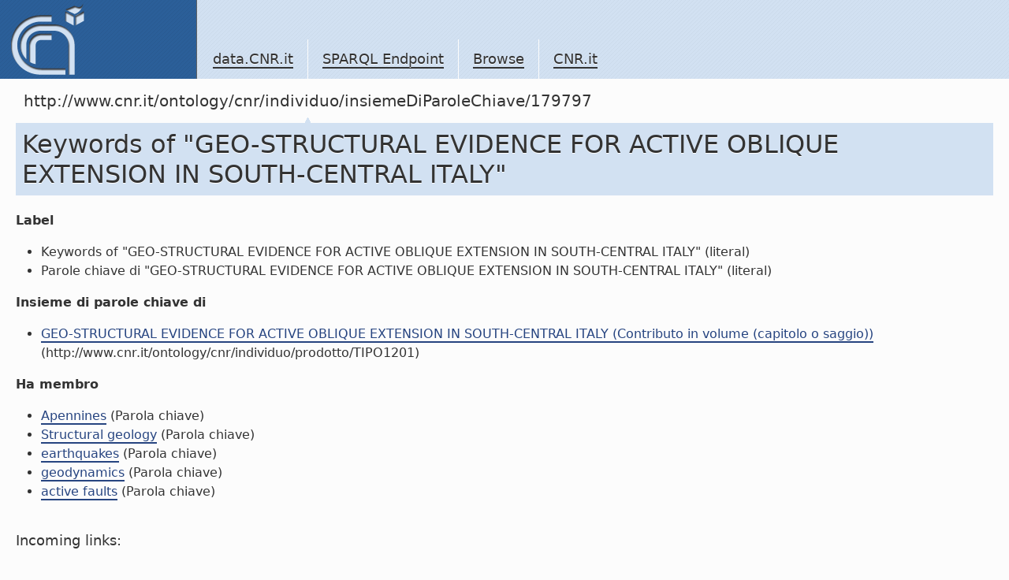

--- FILE ---
content_type: text/html; charset=utf-8
request_url: https://data.cnr.it/data/http://www.cnr.it/ontology/cnr/individuo/insiemeDiParoleChiave/179797
body_size: 2136
content:
<!-- Array
(
    [http://www.cnr.it/ontology/cnr/parolechiave.owl#insiemeDiParoleChiave] => Array
        (
            [0] => Array
                (
                    [s] => http://www.cnr.it/ontology/cnr/individuo/prodotto/ID179797
                    [s_type] => uri
                )

        )

    [http://www.cnr.it/ontology/cnr/suddivisioni.owl#membroDi] => Array
        (
            [0] => Array
                (
                    [s] => http://www.cnr.it/ontology/cnr/individuo/parolaChiave/49451
                    [s_type] => uri
                )

            [1] => Array
                (
                    [s] => http://www.cnr.it/ontology/cnr/individuo/parolaChiave/52465
                    [s_type] => uri
                )

            [2] => Array
                (
                    [s] => http://www.cnr.it/ontology/cnr/individuo/parolaChiave/36964
                    [s_type] => uri
                )

            [3] => Array
                (
                    [s] => http://www.cnr.it/ontology/cnr/individuo/parolaChiave/41884
                    [s_type] => uri
                )

            [4] => Array
                (
                    [s] => http://www.cnr.it/ontology/cnr/individuo/parolaChiave/3006
                    [s_type] => uri
                )

        )

)
--> <!doctype html>
<!-- v.1.0 2010.12.30 -->
<html lang="en" class="no-js">
	<head>
		<meta charset="utf-8" />
		<meta http-equiv="Content-Type" content="text/html; charset=UTF-8" />
		<meta http-equiv="X-UA-Compatible" content="IE=edge,chrome=1" />

		<title>SPARQL Endpoint</title>
		<script type="text/javascript" src="https://ajax.googleapis.com/ajax/libs/jquery/1.4.2/jquery.js"></script>
		<script type="text/javascript" src="https://ajax.googleapis.com/ajax/libs/jqueryui/1.8.1/jquery-ui.min.js"></script>
		<link rel="stylesheet" href="https://ajax.googleapis.com/ajax/libs/jqueryui/1.8.1/themes/base/jquery-ui.css" type="text/css" media="all" />
		<link rel="stylesheet" href="https://ajax.googleapis.com/ajax/libs/jqueryui/1.8.1/themes/overcast/jquery-ui.css" type="text/css" media="all" />

		<link rel="shortcut icon" href="/template.data.cnr.it/favicon.ico" />
		<link rel="stylesheet" href="/template.data.cnr.it/css/style.css" />
		<style>
			#navlocal{display:none;}
			#container{background-color:#FCFCFC;}
			#main .content {margin-left:0px}
			#main #footercontent {margin-left: 20px}
			#main {background: transparent}
			textarea#query {width: 600px; height: 100px}
		</style>
		<script>
			$('document').ready(function(){
				$('a.external').after($('<span/>').text(' ').append($('<img/>').attr('src','/template.data.cnr.it/img/extlnk.png').attr('alt','').attr('title','External link')));
			});
		</script>
	</head>
	<body>
		<div id="container">
			<div id="header">
				<div id="logo">
					<a href="/site" title="Home">
					<img src="/template.data.cnr.it/img/logo.png" />
					</a>
				</div>
				<ul id="navglobal">
					<li>
						<a href="/site">data.CNR.it</a>
					</li>
					<li>
						<a href="/sparql">SPARQL Endpoint</a>
					</li>
                                        <li>
                                                <a href="http://www.cnr.it/ontology/cnr/individuo/CNR">Browse</a>
                                        </li>
					<li>
						<a href="http://www.cnr.it/" target="_blank">CNR.it</a>
					</li>
				</ul>
			</div>
			<div id="navlocal">
<!--				<ul>
					<li><a href="2.1.3">Voce 2.1.3</a>
						<ul>
							<li><a href="2.1.3.1">Voce 2.1.3.1</a></li>
							<li><a href="2.1.3.1">Voce 2.1.3.2</a></li>
							<li><strong>Voce 2.1.3.3</strong></li>
							<li><a href="2.1.3.1">Voce 2.1.3.4</a></li>
							<li><a href="2.1.3.1">Voce 2.1.3.5</a></li>

								<li>
									<strong>Voce 2.1.3.6</strong>
									<ul>
										<li><a href="2.1.3.1">Voce 2.1.3.6.1</a></li>
										<li><a href="2.1.3.1">Voce 2.1.3.6.2</a></li>
										<li class="selected"><strong>Voce 2.1.3.6.3</strong></li>
										<li><a href="2.1.3.1">Voce 2.1.3.4</a></li>
									</ul>
								</li>

								<li><a href="2.1.3.1">Voce 2.1.3.7</a></li>
						</ul>
					</li>
				</ul>-->
			</div>
			<div id="main">
				<div class="content">
					<div id="navpath"><strong>http://www.cnr.it/ontology/cnr/individuo/insiemeDiParoleChiave/179797</strong> </div>
					<div class="scheda"><h1>Keywords of "GEO-STRUCTURAL EVIDENCE FOR ACTIVE OBLIQUE EXTENSION IN SOUTH-CENTRAL ITALY"</h1>
<dl><dt>Label</dt><dd><ul><li>Keywords of "GEO-STRUCTURAL EVIDENCE FOR ACTIVE OBLIQUE EXTENSION IN SOUTH-CENTRAL ITALY" (literal)</li><li>Parole chiave di "GEO-STRUCTURAL EVIDENCE FOR ACTIVE OBLIQUE EXTENSION IN SOUTH-CENTRAL ITALY" (literal)</li></ul></dd><dt>Insieme di parole chiave di</dt><dd><ul><li><a href='http://www.cnr.it/ontology/cnr/individuo/prodotto/ID179797'>GEO-STRUCTURAL EVIDENCE FOR ACTIVE OBLIQUE EXTENSION IN SOUTH-CENTRAL ITALY (Contributo in volume (capitolo o saggio))</a> (http://www.cnr.it/ontology/cnr/individuo/prodotto/TIPO1201)</li></ul></dd><dt>Ha membro</dt><dd><ul><li><a href='http://www.cnr.it/ontology/cnr/individuo/parolaChiave/3006'>Apennines</a> (Parola chiave)</li><li><a href='http://www.cnr.it/ontology/cnr/individuo/parolaChiave/36964'>Structural geology</a> (Parola chiave)</li><li><a href='http://www.cnr.it/ontology/cnr/individuo/parolaChiave/49451'>earthquakes</a> (Parola chiave)</li><li><a href='http://www.cnr.it/ontology/cnr/individuo/parolaChiave/52465'>geodynamics</a> (Parola chiave)</li><li><a href='http://www.cnr.it/ontology/cnr/individuo/parolaChiave/41884'>active faults</a> (Parola chiave)</li></ul></dd>

</dl>

<br/><h4>Incoming links:</h4><br/><dl><dt>Insieme di parole chiave</dt><dd><ul><li><a href='http://www.cnr.it/ontology/cnr/individuo/prodotto/ID179797'>GEO-STRUCTURAL EVIDENCE FOR ACTIVE OBLIQUE EXTENSION IN SOUTH-CENTRAL ITALY (Contributo in volume (capitolo o saggio))</a> (http://www.cnr.it/ontology/cnr/individuo/prodotto/TIPO1201)</li></ul></dd><dt>Membro di</dt><dd><ul><li><a href='http://www.cnr.it/ontology/cnr/individuo/parolaChiave/49451'>earthquakes</a> (Parola chiave)</li><li><a href='http://www.cnr.it/ontology/cnr/individuo/parolaChiave/52465'>geodynamics</a> (Parola chiave)</li><li><a href='http://www.cnr.it/ontology/cnr/individuo/parolaChiave/36964'>Structural geology</a> (Parola chiave)</li><li><a href='http://www.cnr.it/ontology/cnr/individuo/parolaChiave/41884'>active faults</a> (Parola chiave)</li><li><a href='http://www.cnr.it/ontology/cnr/individuo/parolaChiave/3006'>Apennines</a> (Parola chiave)</li></ul></dd>

</dl></div>				</div>

				<div id="footercontent">
					data.CNR.it
				</div>
			</div>
			<div id="footer">
				<dl class="section">
					<dt>DATA.CNR.IT</dt>
					<dd>
						<ul>
							<li>
								<a href="/site">data.CNR.it</a>
							</li>
							<li>
								<a href="/sparql">SPARQL Endpoint</a>
							</li>
							<li>
								<a href="http://www.cnr.it/">CNR.it</a>
							</li>
						</ul>
					</dd>
				</dl>
				<dl class="section">
					<dt>Be updated</dt>
					<dd>
						<ul>
							<!--li>
								<a href="/...">Site map</a>
							</li-->
							<!--li>
								<a href="/...">RSS</a>
							</li-->
							<li>
								<a href="http://twitter.com/data_cnr_it">twitter</a>
							</li>
							<li>
								<a href="/site/contacts">contacts</a>
							</li>
						</ul>
					</dd>
				</dl>
				<dl class="section">
					<dt>External resources</dt>
					<dd>
						<ul>
							<li>
								<a href="http://www.w3.org/2001/sw/">W3C Semantic Web Activity</a>
							</li>
							<li>
								<a href="http://www.w3.org/TR/rdf-sparql-query/">SPARQL Query Language</a>
							</li>
							<li>
								<a href="http://linkeddata.org/">linkeddata.org</a>
							</li>
							<!-- li>
								<a href="http://www.w3.org/DesignIssues/LinkedData.html"><img src="http://lab.linkeddata.deri.ie/2010/lod-badges/img/data-badge-5.png" alt="five star open Web data" /></a>
							</li-->
						</ul>
					</dd>
				</dl>
				<p>Copyright &copy; 2010 <a href="http://www.cnr.it" class="lang-dyn">Italian National Research Council</a> <br/> <br/>
				This work is licensed under a <a rel="license" href="http://creativecommons.org/licenses/by-nc-nd/3.0/">Creative Commons Attribution-NonCommercial-NoDerivs 3.0 Unported License</a><br/><br/>
				<a rel="license" href="http://creativecommons.org/licenses/by-nc-nd/3.0/"><img alt="Creative Commons License" style="border-width:0" src="http://i.creativecommons.org/l/by-nc-nd/3.0/88x31.png" /></a>
				</p>
			</div>
		</div>
	</body>
</html>

